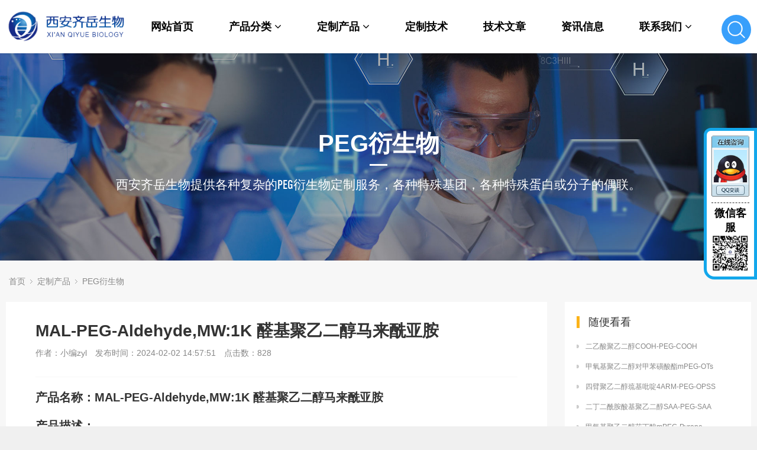

--- FILE ---
content_type: text/html; charset=utf-8
request_url: http://www.0qy.com/zhidingchanpin/134665.html
body_size: 6921
content:
<!DOCTYPE html>
<html lang="zh">
<head>

    <meta http-equiv="Content-Type" content="text/html; charset=utf-8" />
    <meta http-equiv="X-UA-Compatible" content="IE=edge">
    <title>MAL-PEG-Aldehyde,MW:1K	醛基聚乙二醇马来酰亚胺-西安齐岳生物</title>
    <meta name="description" content="西安齐岳生物提供科研级别MAL-PEG-Aldehyde,MW:1K	醛基聚乙二醇马来酰亚胺，仅供科研，不可用于人体，如有需求请与我们联系！" />
    <meta name="keywords" content="MAL-PEG-Aldehyde,MW:1K	醛基聚乙二醇马来酰亚胺" />
    <link href="/favicon.ico" rel="shortcut icon" type="image/x-icon" /><link href="/template/pc/skin/style/pintuer.css?t=1657877375" rel="stylesheet" media="screen" type="text/css" />
<link href="/template/pc/skin/style/header.css?t=1656399875" rel="stylesheet" media="screen" type="text/css" />
<link href="/template/pc/skin/style/style.css?t=1725262761" rel="stylesheet" media="screen" type="text/css" />
<link href="/template/pc/skin/Lib/font-awesome/css/font-awesome.min.css?t=1478185684" rel="stylesheet" media="screen" type="text/css" />
    <!--[if lt IE 9]><script language="javascript" type="text/javascript" src="/template/pc/skin/js/respond.js?t=1400653282"></script>
 <![endif]-->
<script type="text/javascript" src="/public/static/common/js/ey_global.js?t=v1.5.9"></script>
</head>

<body>
    <!--网站公用头部——开始-->
  <script language="javascript" type="text/javascript" src="/template/pc/skin/js/jquery.min.js?t=1441377354"></script>
<!-- 友好的弹出提示框 -->
<script language="javascript" type="text/javascript" src="/public/plugins/layer-v3.1.0/layer.js?t=1658818241"></script>
<!-- 支持子目录 -->
    <script type="text/javascript">
        var __eyou_basefile__ = '/index.php';
        var __root_dir__ = '';
    </script><link href="/template/pc/./css/base.css?t=1725262686" rel="stylesheet" media="screen" type="text/css" />
<link href="/template/pc/./css/common.css?t=1704441619" rel="stylesheet" media="screen" type="text/css" />
<script>
var _hmt = _hmt || [];
(function() {
  var hm = document.createElement("script");
  hm.src = "https://hm.baidu.com/hm.js?37aea20b9de1c9c265251d5809f938ba";
  var s = document.getElementsByTagName("script")[0]; 
  s.parentNode.insertBefore(hm, s);
})();
</script>
<div id="header">
    <div class="container">
        <div class="fl">
            <div class="logo">
                <a href="http://www.0qy.com"><img src="/uploads/allimg/20220809/1-220P91049325a.png"
                        alt="西安齐岳生物" class="img-responsive" /></a>
            </div>
        </div>
      
      
   <div class="fr ss">
            <div class="search searchBar">
                <span class="searchBar" style="right: 60px;" ><a target="_self" href="#none" class="search-ico"><img
                            src="/template/pc/img/search.png" alt="搜索"></a></span>
            </div>
        </div>

      
      
 
      
        <div class="fr liss">
            <ul>
                <li ><a
                        href="http://www.0qy.com" title="首页">网站首页</a></li>
                                <li class="">
                    <a href="/chanpinfenlei/" class="first-level">
                        产品分类<i
                            class="fa fa-angle-down margin-small-left"></i></a>
                                        <div class="xiala">                        <div><a href="/cailiaokexue/">
                                <p class="heng">材料科学</p>
                            </a></div>                        <div><a href="/gaoduanhuaxue/">
                                <p class="heng">高端化学</p>
                            </a></div>                        <div><a href="/shengmingkexue/">
                                <p class="heng">生命科学</p>
                            </a></div>                        <div><a href="/faguangcailiao/">
                                <p class="heng">发光材料</p>
                            </a></div>                        <div><a href="/gongnenxinghuaxue/">
                                <p class="heng">功能性化学</p>
                            </a></div>                        <div><a href="/fenxihuaxue/">
                                <p class="heng">分析化学</p>
                            </a></div>                        <div><a href="/qitachanpin/">
                                <p class="heng">其他产品</p>
                            </a></div>                    </div>
                                    </li>
                                <li class="active">
                    <a href="/zhidingchanpin/" class="first-level">
                        定制产品<i
                            class="fa fa-angle-down margin-small-left"></i></a>
                                        <div class="xiala">                        <div><a href="/namicailiaodingzhi/">
                                <p class="heng">纳米材料定制</p>
                            </a></div>                        <div><a href="/pegyanshengwu871/">
                                <p class="heng">PEG衍生物</p>
                            </a></div>                        <div><a href="/yingguangbiaojidingzhi/">
                                <p class="heng">荧光标记定制</p>
                            </a></div>                        <div><a href="/mofcailiaodingzhi/">
                                <p class="heng">MOF材料定制</p>
                            </a></div>                        <div><a href="/xiaofenzidingzhi/">
                                <p class="heng">小分子定制</p>
                            </a></div>                        <div><a href="/duotaidingzhi/">
                                <p class="heng">多肽定制</p>
                            </a></div>                        <div><a href="/qitacailiaodingzhi/">
                                <p class="heng">其他材料定制</p>
                            </a></div>                    </div>
                                    </li>
                                <li class="">
                    <a href="/zhidingjishu/" class="first-level">
                        定制技术</a>
                                    </li>
                                <li class="">
                    <a href="/jishuwenzhang/" class="first-level">
                        技术文章</a>
                                    </li>
                                <li class="">
                    <a href="/zixunxinxi/" class="first-level">
                        资讯信息</a>
                                    </li>
                                <li class="">
                    <a href="/lianxiwomen/" class="first-level">
                        联系我们<i
                            class="fa fa-angle-down margin-small-left"></i></a>
                                        <div class="xiala">                        <div><a href="/llxwm/">
                                <p class="heng">联系我们</p>
                            </a></div>                        <div><a href="/zxly/">
                                <p class="heng">在线留言</p>
                            </a></div>                    </div>
                                    </li>
                            </ul>
        </div>
    </div>
</div>

<div class="searchBar-m">
    <div class="mask"></div>
    <a target="_self" href="javascript:void(0)"><i class="fa fa-times"></i></a>
    <div class="form-group">
                <form method="get" action="/search.html" onsubmit="return searchForm();">
            <input type="text" name="keywords" id="keywords" class="input radius-none text-middle"
                value="请输入关键词" onFocus="this.value=''" onBlur="if(!value){value=defaultValue}" />
            <button type="submit" name="submit" class="button radius-none border-none" value="Search" />
            <input type="hidden" name="type" id="type" value="sonself" />        </form>
            </div>
</div>
<!-- 弹出搜索 -->
<div class="clearfix"></div>
<script type="text/javascript">
    //头像下拉
    function head_nav_a() {
        $("#user_nav_z").show();
    }
    function head_nav_b() {
        $("#user_nav_z").hide();
    }

    var GetUploadify_url = "/home/Uploadify/upload.html";
</script>
<script language="javascript" type="text/javascript" src="/template//pc/js/common.js?t=1656396374"></script>
    <!-- 频道banner,可在栏目图片里编辑 -->
    <div class="channel-banner"  style="background-image: url(/uploads/allimg/20220614/1-2206141K92UF.jpg)"> 
        <div class="banner-info">
            <div class="container text-center">
                <h3 class="text-white">PEG衍生物</h3>
                <p class="Conv_DINCondensedC text-white"> 西安齐岳生物提供各种复杂的PEG衍生物定制服务，各种特殊基团，各种特殊蛋白或分子的偶联。</p>
            </div>
        </div>
    </div>
    <!-- 频道banner end -->	
  <div class="layout bg-gray">
        <div class="container">
            <div class="line">
                <div class="x12" style="background-color:#F7F7F7;">
                    <div class="nav-bread">
                        <i class="fa fa-home margin-small-right" aria-hidden="true"></i> <a href='/' class=''>首页</a> &gt; <a href='/zhidingchanpin/' class=''>定制产品</a> &gt; <a href='/pegyanshengwu871/'>PEG衍生物</a>                    </div>
                </div>
            </div>
        </div>
        <div class="container">
            <div class="line">
                <div class="x9">
                    <div class="sidebar-l">
                        <!--内容 begin-->
                        <div class="article" style="background-color: #fff;">
                            <div class="padding-large bg-white">
                                <div class="post">
                                    <h1>MAL-PEG-Aldehyde,MW:1K	醛基聚乙二醇马来酰亚胺</h1>
                                    <div class="blank"></div>
                                    <div class="text-gray padding-big-bottom text-default">
                                        <span class="margin-right">作者：小编zyl</span>
                                        <span class="margin-right">发布时间：2024-02-02
                                            14:57:51</span>
                                        <span class="margin-right">点击数：<script src='/index.php?m=api&c=Ajax&a=arcclick&type=view&aids=134665' type='text/javascript' language='javascript'></script></span>
                                    </div>
                                    <hr class="bg-gray">
                                    <div class="wzwzwz" style="font-size: initial;">
                                        <p style="font-size: 20px;margin: 20px 0 10px 0;">
                                            <strong>产品名称：MAL-PEG-Aldehyde,MW:1K	醛基聚乙二醇马来酰亚胺</strong></p>
                                        <p style="font-size: 20px;margin: 20px 0 10px 0;"><strong>产品描述：</strong></p>
                                        <p>产品名称：MAL-PEG-Aldehyde,MW:1K<span style="white-space: pre;">	</span>醛基聚乙二醇马来酰亚胺</p><p>分子量：1k，2k，3.4k，5k，10k，20k（可按需定制）</p><p>质量控制：95%+</p><p>原料分散系数PDI：≤1.05</p><p>存储条件：-20°C，避光，避湿</p><p>用&nbsp; 途：仅供科研实验使用，不用于诊治</p><p>外观: 固体或粘性液体，取决于分子量</p><p>注意事项：取用一定要干燥，避免频繁的溶解和冻干</p><p>溶解性：溶于大部分有机溶剂，如：DCM、DMF、DMSO、THF等等。在水中有很好的溶解性</p><p>西安齐岳生物科技有限公司经营的产品种类包括有：原料药、抑制剂、天然产物、COF、MOF单体系列：三蝶烯衍生物、金刚烷衍生物、四苯甲烷衍生物、多胺系列、多醛系列、联吡啶衍生物、卟啉衍生物、苯乙炔衍生物等；抑制剂&amp;染料；原料药及中间体；OLED光电材料单体系列：共轭苯衍生物、咔唑、噻吩、苯并呋喃和苝/萘酐衍生物等；聚酰亚胺系列：聚酰亚胺、二胺和二酐；有机硅系列：单体、有还原剂、保护剂和偶联剂等；可光聚合液晶小分子等。</p><p>相关产品：</p><p>MAL-PEG-PLGA,MW:1K</p><p>MAL-PEG-OPSS,MW:1K</p><p>Mal-PEG-PS,MW:1K</p><p>MAL-PEG-LA,MW:1K</p><p>MAL-PEG-MAL,MW:1K</p><p>MAL-PEG-OH,MW:1K</p><p><br/></p>                                        <p style="font-size: 20px;margin: 20px 0 10px 0;"><strong>联系我们：</strong></p>
                                        <p>邮箱：2519696869@qq.com</p>
                                        <p>QQ: 2519696869</p>
                                        <p>电话：18066853083</p>
                                        <p>微信：18066853083</p>
                                        <img src="/uploads/allimg/20220726/1-220H61529495B.png" alt="联系我们" style="width: 30% !important;height: auto;">
                                        <p style="font-size: 20px;margin: 20px 0 10px 0;"><strong>公司介绍：</strong></p>
                                        <p>西安齐岳生物科技有限公司是集化学科研和定制与一体的高科技化学公司。业务范围包括化学试剂和产品的研发、生产、销售等。涉及产品为通用试剂的分销、非通用试剂的定制与研发，涵盖生物科技、化学品、中间体和化工材料等领域。<br>主营产品：COF、MOF单体系列：三蝶烯衍生物、金刚烷衍生物、四苯甲烷衍生物、peg、上转换、石墨烯、光电材料、点击化学、凝集素、载玻片、蛋白质交联剂、脂质体、蛋白、多肽、氨基酸、糖化学等。
                                        </p>
                                    </div>
                                </div>


                                <div class="entry-copyright" style="
                                            margin-top: 20px;
                                            background-color: #fbfbfb;
                                            padding: 10px;
                                            border: 1px solid #eee;
                                            border-left: groove;
                                            border-radius: 3px;
                                            font-size: 15px;
                                                    ">
                                    <p>免责声明：本产品只可用于科研，不能用于人体，如不遵守，产生任何后果与本公司无关！</p>
                                    <p>转载联系作者并注明出处：http://www.0qy.com/zhidingchanpin/134665.html</p>
                                </div>


                                <!-- <div class="blank-small"></div> -->
                                <!--tag-->
                                <!-- <div class="blank-middle"></div>  <div class="blank-small"></div> -->
                                <!--tag end-->
                                <div class="padding-large-top border-top height">
                                    <div class="line">
                                        <div class="x10"> 上一篇：

                                            <a href="/zhidingchanpin/134664.html" class="text-gray"
                                                title="上一篇：MAL-PEG-OH,MW:1K	羟基聚乙二醇马来酰亚胺">MAL-PEG-OH,MW:1K	羟基聚乙二醇马来酰亚胺</a>
                                             <div
                                                class="blank"></div> 下一篇：<a
                                                href="/zhidingchanpin/134666.html" class="text-gray"
                                                title="下一篇：Mal-PEG-MTA,MW:1K	肉豆蔻酸聚乙二醇马来酰亚">Mal-PEG-MTA,MW:1K	肉豆蔻酸聚乙二醇马来酰亚</a>
                                                                                    </div>
                                        <div class="x2 text-center">  <a
                                                href="/zhidingchanpin/"
                                                class="button button-big button-block bg-yellow margin-top radius-rounded border-none text-default">
                                                <i class="fa fa-mail-reply margin-small-right"></i>返回列表
                                            </a> <!-- 定制产品 -->  </div>
                                    </div>
                                </div>
                            </div>
                        </div>
                    </div>
                    <div class="blank"></div>
                </div>
                <div class="x3" style="background-color: #fff;">
                    <div class="sidebar-r">
                        <div class="bg-white padding-big">
                            <div class="title-l">
                                <h2>随便看看</h2>
                            </div>
                            <ul class="list-post-text">
                                <!-- orderby='rand'随机 -->  <li class="dot">
                                    <a href="/zhidingchanpin/6247.html" title="二乙酸聚乙二醇COOH-PEG-COOH" class="height">二乙酸聚乙二醇COOH-PEG-COOH</a>
                                </li>  <li class="dot">
                                    <a href="/zhidingchanpin/5743.html" title="甲氧基聚乙二醇对甲苯磺酸酯mPEG-OTs" class="height">甲氧基聚乙二醇对甲苯磺酸酯mPEG-OTs</a>
                                </li>  <li class="dot">
                                    <a href="/zhidingchanpin/5335.html" title="四臂聚乙二醇巯基吡啶4ARM-PEG-OPSS" class="height">四臂聚乙二醇巯基吡啶4ARM-PEG-OPSS</a>
                                </li>  <li class="dot">
                                    <a href="/zhidingchanpin/6110.html" title="二丁二酰胺酸基聚乙二醇SAA-PEG-SAA" class="height">二丁二酰胺酸基聚乙二醇SAA-PEG-SAA</a>
                                </li>  <li class="dot">
                                    <a href="/zhidingchanpin/5808.html" title="甲氧基聚乙二醇芘丁酸mPEG-Pyrene" class="height">甲氧基聚乙二醇芘丁酸mPEG-Pyrene</a>
                                </li>  <li class="dot">
                                    <a href="/zhidingchanpin/6231.html" title="二马来酰亚胺聚乙二醇MAL-PEG-MAL" class="height">二马来酰亚胺聚乙二醇MAL-PEG-MAL</a>
                                </li>  <li class="dot">
                                    <a href="/zhidingchanpin/5836.html" title="甲氧基聚乙二醇叠氮mPEG-N3" class="height">甲氧基聚乙二醇叠氮mPEG-N3</a>
                                </li>  <li class="dot">
                                    <a href="/zhidingchanpin/230.html" title="WSW-PEG-IR825 肝靶向多肽WSW-聚乙二醇-近红外荧光染料IR825" class="height">WSW-PEG-IR825 肝靶向多肽WSW-聚乙二醇-近红外荧光染料IR825</a>
                                </li>  <li class="dot">
                                    <a href="/zhidingchanpin/5862.html" title="甲氧基聚乙二醇琥珀酰亚胺戊二酸酯mPEG-SG" class="height">甲氧基聚乙二醇琥珀酰亚胺戊二酸酯mPEG-SG</a>
                                </li>  <li class="dot">
                                    <a href="/zhidingchanpin/6158.html" title="二硫辛酸聚乙二醇LA-PEG-LA" class="height">二硫辛酸聚乙二醇LA-PEG-LA</a>
                                </li>  <li class="dot">
                                    <a href="/zhidingchanpin/5569.html" title="叔丁氧羰基聚乙二醇硅Boc-NH-PEG-Silane" class="height">叔丁氧羰基聚乙二醇硅Boc-NH-PEG-Silane</a>
                                </li>  <li class="dot">
                                    <a href="/zhidingchanpin/5616.html" title="叔丁酯聚乙二醇叶酸,tBuCOO-PEG-Folate" class="height">叔丁酯聚乙二醇叶酸,tBuCOO-PEG-Folate</a>
                                </li>  <li class="dot">
                                    <a href="/zhidingchanpin/5682.html" title="芴甲氧羰基聚乙二醇生物素Fmoc-NH-PEG-Biotin" class="height">芴甲氧羰基聚乙二醇生物素Fmoc-NH-PEG-Biotin</a>
                                </li>  <li class="dot">
                                    <a href="/zhidingchanpin/5941.html" title="甲氧基聚乙二醇对甲苯磺酸酯mPEG-OTs" class="height">甲氧基聚乙二醇对甲苯磺酸酯mPEG-OTs</a>
                                </li>  <li class="dot">
                                    <a href="/zhidingchanpin/5461.html" title="芴甲氧羰基聚乙二醇羟基FMOC-NH-PEG-OH" class="height">芴甲氧羰基聚乙二醇羟基FMOC-NH-PEG-OH</a>
                                </li>  <li class="dot">
                                    <a href="/zhidingchanpin/5468.html" title="八臂聚乙二醇生物素8ARM-PEG-Biotin" class="height">八臂聚乙二醇生物素8ARM-PEG-Biotin</a>
                                </li>  <li class="dot">
                                    <a href="/zhidingchanpin/6102.html" title="二丁二酸基聚乙二醇SA-PEG-SA" class="height">二丁二酸基聚乙二醇SA-PEG-SA</a>
                                </li>  <li class="dot">
                                    <a href="/zhidingchanpin/5762.html" title="甲氧基聚乙二醇月桂酸mPEG-C12H25" class="height">甲氧基聚乙二醇月桂酸mPEG-C12H25</a>
                                </li>  <li class="dot">
                                    <a href="/zhidingchanpin/5539.html" title="叔丁氧羰基聚乙二醇硅Boc-NH-PEG-Silane" class="height">叔丁氧羰基聚乙二醇硅Boc-NH-PEG-Silane</a>
                                </li>  <li class="dot">
                                    <a href="/zhidingchanpin/5945.html" title="甲氧基聚乙二醇戊二酰胺酸mPEG-GAA" class="height">甲氧基聚乙二醇戊二酰胺酸mPEG-GAA</a>
                                </li>                             </ul>
                        </div>
                        <!--<div class="blank-small"></div>
                    <div class="blank-small"></div>-->
                    </div>
                </div>
            </div>
            <!--line end-->
        </div>
        <div class="blank-big"></div>
    </div>
    <!--网站公用底部——开始--><!-- 底部 -->
<div class="dibu">
<div class="lianxifangshi">
<div class="qqlianxi">
    <a target="_blank" href="http://wpa.qq.com/msgrd?v=3&uin=2519696869&site=qq&menu=yes"><img border="0" src="/uploads/allimg/20220822/1-220R2094643I0.png" alt="点击这里给我发消息" title="点击这里给我发消息"></a>
</div>
<div class="vxlianxi">
    <p>微信客服</p>
    <img src="http://www.0qy.com/uploads/allimg/20220726/1-220H61529495B.png" alt="微信联系">
</div>
</div>
    <div class="container xr">
        <div class="top">
            <div class="t1">
                <div class="logo">
                  <img src="/template/pc/img/logo2.png" alt="齐岳生物" style="height: 50px;">
                </div>
                <p>联系电话 : 18066853083</p>
                <p>邮箱 : 2265195031@qq.com</p>
                <p>地址 : 陕西省西安市莲湖区永新路18号天赐苑6幢10302-B80号</p>
            </div>
            <div class="t2">
                <div class="uls">
                                        <a href='/chanpinfenlei/'>
                        <p>产品分类</p>
                    </a>
                                        <a href='/zhidingchanpin/'>
                        <p>定制产品</p>
                    </a>
                                        <a href='/zhidingjishu/'>
                        <p>定制技术</p>
                    </a>
                                        <a href='/jishuwenzhang/'>
                        <p>技术文章</p>
                    </a>
                                        <a href='/zixunxinxi/'>
                        <p>资讯信息</p>
                    </a>
                                        <a href='/lianxiwomen/'>
                        <p>联系我们</p>
                    </a>
                                    </div>
            </div>
            <div class="t3">
                <div>
                    <img src="/template/pc/img/wechat1.jpg" alt="齐岳微信公众号">
                    <p>齐岳微信公众号</p>
                </div>
                <div>
                    <img src="/template/pc/img/wechat2.jpg" alt="齐岳官方微信">
                    <p>齐岳官方微信</p>
                </div>
            </div>
        </div>
        <div class="xia">
            <span>
                ALL Rights Reserved. 西安齐岳生物科技有限公司版权所有.
            </span>
            <a href="https://beian.miit.gov.cn/" rel="nofollow" target="_blank">陕ICP备20008861号-4</a>
        </div>
    </div>
</div>

<!-- 应用插件标签 start -->
 <!-- 应用插件标签 end -->
<script language="javascript" type="text/javascript" src="/template/pc/skin/js/pintuer.js?t=1609730090"></script>
<script language="javascript" type="text/javascript" src="/template/pc/skin/js/common.js?t=1609720136"></script>
<script>
var _hmt = _hmt || [];
(function() {
  var hm = document.createElement("script");
  hm.src = "https://hm.baidu.com/hm.js?045bf3d846170b55d0de4797f51697b7";
  var s = document.getElementsByTagName("script")[0]; 
  s.parentNode.insertBefore(hm, s);
})();
</script>    <!--网站公用底部——结束--><script language="javascript" type="text/javascript" src="/template/pc/skin/js/pintuer.js?t=1609730090"></script>
<script language="javascript" type="text/javascript" src="/template/pc/skin/js/common.js?t=1609720136"></script>
<script>
var _hmt = _hmt || [];
(function() {
  var hm = document.createElement("script");
  hm.src = "https://hm.baidu.com/hm.js?f6c8afd9ccbfd0cea57f59e6fa22fef9";
  var s = document.getElementsByTagName("script")[0]; 
  s.parentNode.insertBefore(hm, s);
})();
</script>
<script type="text/javascript">var root_dir="";var ey_u_switch=1;var ey_aid=134665;</script>
<script language="javascript" type="text/javascript" src="/public/static/common/js/ey_footer.js?t=v1.5.9"></script>
</body>

</html>

--- FILE ---
content_type: text/html;charset=utf-8
request_url: http://www.0qy.com/index.php?m=api&c=Ajax&a=arcclick&type=view&aids=134665
body_size: 232
content:
document.write('828');
